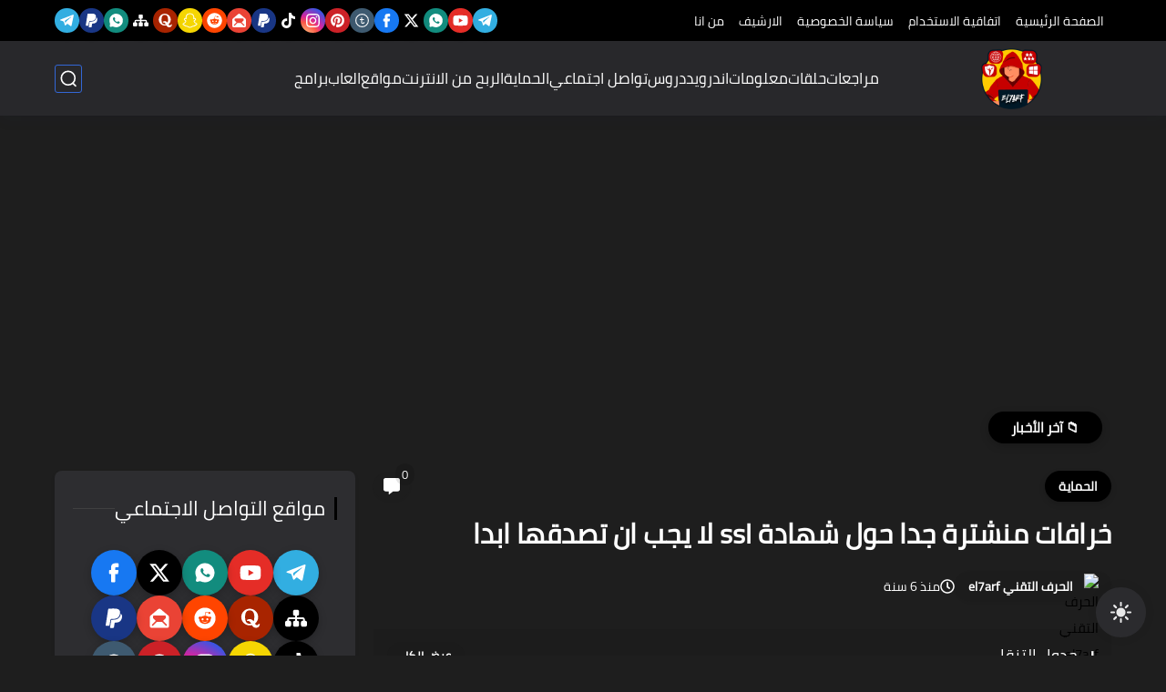

--- FILE ---
content_type: text/html; charset=utf-8
request_url: https://www.google.com/recaptcha/api2/aframe
body_size: 269
content:
<!DOCTYPE HTML><html><head><meta http-equiv="content-type" content="text/html; charset=UTF-8"></head><body><script nonce="D1XlxD3SgBaY4eHVAR9BEQ">/** Anti-fraud and anti-abuse applications only. See google.com/recaptcha */ try{var clients={'sodar':'https://pagead2.googlesyndication.com/pagead/sodar?'};window.addEventListener("message",function(a){try{if(a.source===window.parent){var b=JSON.parse(a.data);var c=clients[b['id']];if(c){var d=document.createElement('img');d.src=c+b['params']+'&rc='+(localStorage.getItem("rc::a")?sessionStorage.getItem("rc::b"):"");window.document.body.appendChild(d);sessionStorage.setItem("rc::e",parseInt(sessionStorage.getItem("rc::e")||0)+1);localStorage.setItem("rc::h",'1765816633023');}}}catch(b){}});window.parent.postMessage("_grecaptcha_ready", "*");}catch(b){}</script></body></html>